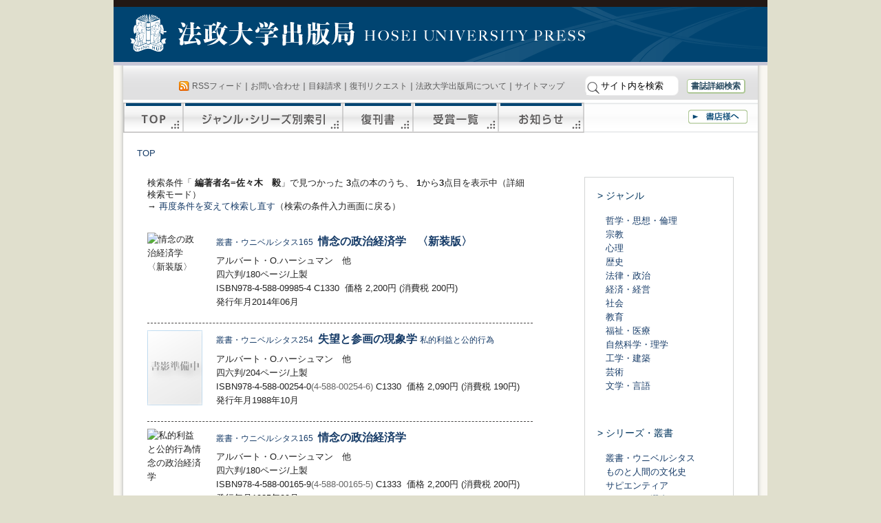

--- FILE ---
content_type: text/html
request_url: https://www.h-up.com/e/index.php?SearchHenchoshamei=%E4%BD%90%E3%80%85%E6%9C%A8%E3%80%80%E6%AF%85&flg_searchmode=shousai&ORDERBY=DateShuppan&ORDERBY2=DateShotenhatsubai&SORTORDER=DESC&enc=UTF-8&action_search_do=true
body_size: 24307
content:
<!DOCTYPE html PUBLIC "-//W3C//DTD XHTML 1.0 Transitional//EN" "http://www.w3.org/TR/xhtml1/DTD/xhtml1-transitional.dtd">
<html xmlns="http://www.w3.org/1999/xhtml" dir="ltr" lang="ja">
<head profile="http://gmpg.org/xfn/11">
<meta http-equiv="Content-Type" content="text/html; charset=UTF-8" />
<title>法政大学出版局</title>
<link rel="stylesheet" href="/wp/wp-content/themes/h-up/style.css" type="text/css" media="screen" />
<link rel="stylesheet" href="/wp/wp-content/themes/h-up/print.css" type="text/css" media="print" />
<link rel="alternate" type="application/rss+xml" title="法政大学出版局 &raquo; フィード" href="/feed" />
<link rel="alternate" type="application/rss+xml" title="法政大学出版局 &raquo; コメントフィード" href="/comments/feed" />
</head>
<body id="book-ichiran" >
	<div id="container">
	
	<div id="header">
	<a href="/">法政大学出版局</a>
	</div><!-- /header -->
	
	<div id="content-box">
 <div id="content">
 <div id="menu" class="clearfix">
 <div id="utility">
 <div><span class="feed"><a href="/feed">RSSフィード</a></span>｜<a href="/e/index.php?action_otoiawase=true">お問い合わせ</a>｜<a href="/e/index.php?action_otoiawase=true">目録請求</a>｜<a href="/e/index.php?action_fukkan=true">復刊リクエスト</a>｜<a href="/about">法政大学出版局について</a>｜<a href="/sitemap">サイトマップ</a>
<form method="get" action="/">
<input type="image" src="/wp/img/seach_button.png" class="submit" id="submit" value="検索">
 <input type="text" class="inputField" id="searchKeyword" name="s" size="10" onfocus="if (this.value == 'サイト内を検索') this.value = '';" onblur="if (this.value == '') this.value = 'サイト内を検索';" value="サイト内を検索" /> <!--<input type="checkbox" value="1" name="cat" id="check" />:書籍検索-->&#160;&#160;&#160;<a href="/syuppanbutsu/shousaikensaku" id="header_shousaikensaku">書誌詳細検索</a> </form>
 </div>
 </div><!-- /utility -->
 <div id="main-menu">
 <a id="sitetop" href="/">TOP</a><a id="series" href="/syuppanbutsu/series">ジャンル・シリーズ別索引</a><a id="fukkan" href="/syuppanbutsu/fukkan">復刊書</a><a id="jyusyou" href="/syuppanbutsu/jyusyou">受賞刊行物</a><a id="news" href="/news">お知らせ</a><a id="syoten" href="/syoten">書店様へ</a>
 </div><!-- /main-manu -->
 </div><!-- /menu -->
 <div id="bread"><a href="/">TOP</a></div><!-- /bread -->
<div id="content-inner">
<!-- <h3 class="searchtitle"> 編著者名=佐々木　毅</h3> -->
<div id="ichiran-first">
 
<p>
検索条件「<strong> 編著者名=佐々木　毅</strong>」で見つかった
<strong>3</strong>点の本のうち、<strong> 1</strong>から<strong>3</strong>点目を表示中（詳細検索モード）<br />
→ <a href="/syuppanbutsu/shousaikensaku">再度条件を変えて検索し直す</a>（検索の条件入力画面に戻る）<br />
</p>
<!--
<div id="pager"></div><br />
-->
 <div class="booklist">
<div class="post">
<img src="//www.hanmoto.com/bd/img/978-4-588-09985-4.jpg?width=70&image=/bd/img/588/978-4-588-09985-4.jpg" alt="情念の政治経済学　〈新装版〉" width="80" border="0" />
<h3><a href="/bd/isbn978-4-588-09985-4.html"><span class="maesubtitle">叢書・ウニベルシタス165 </span>&#160;情念の政治経済学　〈新装版〉</a></h3>
<div class="ichiran-info">
<span class="chosha">アルバート・O.ハーシュマン　他</span>
<div class="shoshi">四六判/180ページ/上製<br />ISBN978-4-588-09985-4 C1330&#160;&#160;価格 2,200円 (消費税 200円)<br />発行年月2014年06月</div><!-- /shoshi -->
<!-- -->
</div><!-- /ichiran-info -->
</div><!-- /post -->
<br style="clear:left;" />
</div><!-- /booklist -->
<!--hr style="width:450px;color:#efefef;border-color:#efefef;margin:0;padding:0;" /-->
 
 <div class="booklist">
<div class="post">
<img src="/wp/img/noimage.jpg" alt=" 私的利益と公的行為失望と参画の現象学" width="80" border="0" />
<h3><a href="/bd/isbn978-4-588-00254-0.html"><span class="maesubtitle">叢書・ウニベルシタス254 </span>&#160;失望と参画の現象学 <span class="subtitle">私的利益と公的行為</span> </a></h3>
<div class="ichiran-info">
<span class="chosha">アルバート・O.ハーシュマン　他</span>
<div class="shoshi">四六判/204ページ/上製<br />ISBN978-4-588-00254-0<font color="#666666">(4-588-00254-6)</font> C1330&#160;&#160;価格 2,090円 (消費税 190円)<br />発行年月1988年10月</div><!-- /shoshi -->
<!-- -->
</div><!-- /ichiran-info -->
</div><!-- /post -->
<br style="clear:left;" />
</div><!-- /booklist -->
<!--hr style="width:450px;color:#efefef;border-color:#efefef;margin:0;padding:0;" /-->
 
 <div class="booklist">
<div class="post">
<img src="//www.hanmoto.com/bd/img/978-4-588-00165-9.jpg?width=70&image=/bd/img/588/978-4-588-00165-9.jpg" alt=" 私的利益と公的行為情念の政治経済学" width="80" border="0" />
<h3><a href="/bd/isbn978-4-588-00165-9.html"><span class="maesubtitle">叢書・ウニベルシタス165 </span>&#160;情念の政治経済学</a></h3>
<div class="ichiran-info">
<span class="chosha">アルバート・O.ハーシュマン　他</span>
<div class="shoshi">四六判/180ページ/上製<br />ISBN978-4-588-00165-9<font color="#666666">(4-588-00165-5)</font> C1333&#160;&#160;価格 2,200円 (消費税 200円)<br />発行年月1985年09月</div><!-- /shoshi -->
<!-- -->
</div><!-- /ichiran-info -->
</div><!-- /post -->
<br style="clear:left;" />
</div><!-- /booklist -->
<!--hr style="width:450px;color:#efefef;border-color:#efefef;margin:0;padding:0;" /-->
 
<div id="pager"></div><br />
</div><!-- /ichiran-first -->
 <div id="ichiran-second">
<h4>&gt; ジャンル</h4>
<ul>
	<li><a href="/e/?Genre=3100&flg_searchmode=shousai&ORDERBY=DateShuppan&ORDERBY2=DateShotenhatsubai&SORTORDER=DESC&action_search_do=true">哲学・思想・倫理</a></li>
	<li><a href="/e/?Genre=3300%2C3400&flg_searchmode=shousai&ORDERBY=DateShuppan&ORDERBY2=DateShotenhatsubai&SORTORDER=DESC&action_search_do=true">宗教</a></li>
	<li><a href="/e/?Genre=3500&flg_searchmode=shousai&ORDERBY=DateShuppan&ORDERBY2=DateShotenhatsubai&SORTORDER=DESC&action_search_do=true">心理</a></li>
	<li><a href="/e/?Genre=3200&flg_searchmode=shousai&ORDERBY=DateShuppan&ORDERBY2=DateShotenhatsubai&SORTORDER=DESC&action_search_do=true">歴史</a></li>
	<li><a href="/e/?Genre=2100&flg_searchmode=shousai&ORDERBY=DateShuppan&ORDERBY2=DateShotenhatsubai&SORTORDER=DESC&action_search_do=true">法律・政治</a></li>
	<li><a href="/e/?Genre=2300%2C2400&flg_searchmode=shousai&ORDERBY=DateShuppan&ORDERBY2=DateShotenhatsubai&SORTORDER=DESC&action_search_do=true">経済・経営</a></li>
	<li><a href="/e/?Genre=2200%2C2500&flg_searchmode=shousai&ORDERBY=DateShuppan&ORDERBY2=DateShotenhatsubai&SORTORDER=DESC&action_search_do=true">社会</a></li>
	<li><a href="/e/?Genre=3600&flg_searchmode=shousai&ORDERBY=DateShuppan&ORDERBY2=DateShotenhatsubai&SORTORDER=DESC&action_search_do=true">教育</a></li>
	<li><a href="/e/?Genre=%2C%2C%2C3800&flg_searchmode=shousai&ORDERBY=DateShuppan&ORDERBY2=DateShotenhatsubai&SORTORDER=DESC&action_search_do=true">福祉・医療</a></li>
	<li><a href="/e/?Genre=1100%2C1200%2C1300&flg_searchmode=shousai&ORDERBY=DateShuppan&ORDERBY2=DateShotenhatsubai&SORTORDER=DESC&action_search_do=true">自然科学・理学</a></li>
	<li><a href="/e/?Genre=800%2C1400%2C1500&flg_searchmode=shousai&ORDERBY=DateShuppan&ORDERBY2=DateShotenhatsubai&SORTORDER=DESC&action_search_do=true">工学・建築</a></li>
	<li><a href="/e/?Genre=4100%2C4200%2C4300&flg_searchmode=shousai&ORDERBY=DateShuppan&ORDERBY2=DateShotenhatsubai&SORTORDER=DESC&action_search_do=true">芸術</a></li>
	<li><a href="/e/?Genre=5100%2C5200%2C5300%2C7200%2C8200&flg_searchmode=shousai&ORDERBY=DateShuppan&ORDERBY2=DateShotenhatsubai&SORTORDER=DESC&action_search_do=true">文学・言語</a></li>
</ul>
<!--
<ul>
 <li><a href="/e/index.php?Genre=3100&Genre2=&Series=&SearchShomei=&SearchHenchoshamei=&SearchISBN=&SearchZenbun=&SearchFromYear=&SearchFromMonth=01&SearchToYear=&SearchToMonth=01&flg_searchmode=shousai&ORDERBY=DateShuppan&ORDERBY2=DateShotenhatsubai&SORTORDER=DESC&action_search_do=%E6%A4%9C%E7%B4%A2">哲学・思想・倫理</a></li>
	<li><a href="/e/index.php?Genre=3300&Genre2=&Series=&SearchShomei=&SearchHenchoshamei=&SearchISBN=&SearchZenbun=&SearchFromYear=&SearchFromMonth=01&SearchToYear=&SearchToMonth=01&flg_searchmode=shousai&ORDERBY=DateShuppan&ORDERBY2=DateShotenhatsubai&SORTORDER=DESC&action_search_do=%E6%A4%9C%E7%B4%A2">宗教</a></li>
	<li><a href="/e/index.php?Genre=3500&Genre2=&Series=&SearchShomei=&SearchHenchoshamei=&SearchISBN=&SearchZenbun=&SearchFromYear=&SearchFromMonth=01&SearchToYear=&SearchToMonth=01&flg_searchmode=shousai&ORDERBY=DateShuppan&ORDERBY2=DateShotenhatsubai&SORTORDER=DESC&action_search_do=%E6%A4%9C%E7%B4%A2">心理</a></li>
	<li><a href="/e/index.php?Genre=3200&Genre2=&Series=&SearchShomei=&SearchHenchoshamei=&SearchISBN=&SearchZenbun=&SearchFromYear=&SearchFromMonth=01&SearchToYear=&SearchToMonth=01&flg_searchmode=shousai&ORDERBY=DateShuppan&ORDERBY2=DateShotenhatsubai&SORTORDER=DESC&action_search_do=%E6%A4%9C%E7%B4%A2">歴史</a></li>
	<li><a href="/e/index.php?Genre=2100&Genre2=&Series=&SearchShomei=&SearchHenchoshamei=&SearchISBN=&SearchZenbun=&SearchFromYear=&SearchFromMonth=01&SearchToYear=&SearchToMonth=01&flg_searchmode=shousai&ORDERBY=DateShuppan&ORDERBY2=DateShotenhatsubai&SORTORDER=DESC&action_search_do=%E6%A4%9C%E7%B4%A2">法律・政治</a></li>
	<li><a href="/e/index.php?Genre=2300%2C2400&Genre2=&Series=&SearchShomei=&SearchHenchoshamei=&SearchISBN=&SearchZenbun=&SearchFromYear=&SearchFromMonth=01&SearchToYear=&SearchToMonth=01&flg_searchmode=shousai&ORDERBY=DateShuppan&ORDERBY2=DateShotenhatsubai&SORTORDER=DESC&action_search_do=%E6%A4%9C%E7%B4%A2">経済・経営</a></li>
	<li><a href="/e/index.php?Genre=2200%2C2500&Genre2=&Series=&SearchShomei=&SearchHenchoshamei=&SearchISBN=&SearchZenbun=&SearchFromYear=&SearchFromMonth=01&SearchToYear=&SearchToMonth=01&flg_searchmode=shousai&ORDERBY=DateShuppan&ORDERBY2=DateShotenhatsubai&SORTORDER=DESC&action_search_do=%E6%A4%9C%E7%B4%A2">社会</a></li>
	<li><a href="/e/index.php?Genre=3600&Genre2=&Series=&SearchShomei=&SearchHenchoshamei=&SearchISBN=&SearchZenbun=&SearchFromYear=&SearchFromMonth=01&SearchToYear=&SearchToMonth=01&flg_searchmode=shousai&ORDERBY=DateShuppan&ORDERBY2=DateShotenhatsubai&SORTORDER=DESC&action_search_do=%E6%A4%9C%E7%B4%A2">教育</a></li>
	<li><a href="/e/index.php?Genre=3800&Genre2=&Series=&SearchShomei=&SearchHenchoshamei=&SearchISBN=&SearchZenbun=&SearchFromYear=&SearchFromMonth=01&SearchToYear=&SearchToMonth=01&flg_searchmode=shousai&ORDERBY=DateShuppan&ORDERBY2=DateShotenhatsubai&SORTORDER=DESC&action_search_do=%E6%A4%9C%E7%B4%A2">福祉</a></li>
	<li><a href="/e/index.php?Genre=4100%2C4200%2C4300&Genre2=&Series=&SearchShomei=&SearchHenchoshamei=&SearchISBN=&SearchZenbun=&SearchFromYear=&SearchFromMonth=01&SearchToYear=&SearchToMonth=01&flg_searchmode=shousai&ORDERBY=DateShuppan&ORDERBY2=DateShotenhatsubai&SORTORDER=DESC&action_search_do=%E6%A4%9C%E7%B4%A2">芸術</a></li>
	<li><a href="/e/index.php?Genre=1100%2C1200%2C1300&Genre2=&Series=&SearchShomei=&SearchHenchoshamei=&SearchISBN=&SearchZenbun=&SearchFromYear=&SearchFromMonth=01&SearchToYear=&SearchToMonth=01&flg_searchmode=shousai&ORDERBY=DateShuppan&ORDERBY2=DateShotenhatsubai&SORTORDER=DESC&action_search_do=%E6%A4%9C%E7%B4%A2">自然科学・理学</a></li>
	<li><a href="/e/index.php?Genre=1400%2C1500&Genre2=&Series=&SearchShomei=&SearchHenchoshamei=&SearchISBN=&SearchZenbun=&SearchFromYear=&SearchFromMonth=01&SearchToYear=&SearchToMonth=01&flg_searchmode=shousai&ORDERBY=DateShuppan&ORDERBY2=DateShotenhatsubai&SORTORDER=DESC&action_search_do=%E6%A4%9C%E7%B4%A2">工学・建築</a></li>
	<li><a href="/e/index.php?Genre=5100%2C5300&Genre2=&Series=&SearchShomei=&SearchHenchoshamei=&SearchISBN=&SearchZenbun=&SearchFromYear=&SearchFromMonth=01&SearchToYear=&SearchToMonth=01&flg_searchmode=shousai&ORDERBY=DateShuppan&ORDERBY2=DateShotenhatsubai&SORTORDER=DESC&action_search_do=%E6%A4%9C%E7%B4%A2">文学</a></li>
</ul>
-->
<h4>&gt; シリーズ・叢書</h4>
<ul>
 <li><a href="/e/index.php?Genre=&Series=S01&SearchShomei=&SearchHenchoshamei=&SearchISBN=&SearchZenbun=&SearchFromYear=&SearchFromMonth=01&SearchToYear=&SearchToMonth=01&flg_searchmode=shousai&ORDERBY=DateShuppan&ORDERBY2=DateShotenhatsubai&SORTORDER=DESC&action_search_do=検索">叢書・ウニベルシタス</a></li>
 <li><a href="/e/index.php?Genre=&Series=S13&SearchShomei=&SearchHenchoshamei=&SearchISBN=&SearchZenbun=&SearchFromYear=&SearchFromMonth=01&SearchToYear=&SearchToMonth=01&flg_searchmode=shousai&ORDERBY=DateShuppan&ORDERBY2=DateShotenhatsubai&SORTORDER=DESC&action_search_do=検索">ものと人間の文化史</a></li>
 <li><a href="/e/index.php?Genre=&Series=S24&SearchShomei=&SearchHenchoshamei=&SearchISBN=&SearchZenbun=&SearchFromYear=&SearchFromMonth=01&SearchToYear=&SearchToMonth=01&flg_searchmode=shousai&ORDERBY=DateShuppan&ORDERBY2=DateShotenhatsubai&SORTORDER=DESC&action_search_do=検索">サピエンティア</a></li>
 <li><a href="/e/index.php?Genre=&Series=S02&SearchShomei=&SearchHenchoshamei=&SearchISBN=&SearchZenbun=&SearchFromYear=&SearchFromMonth=01&SearchToYear=&SearchToMonth=01&flg_searchmode=shousai&ORDERBY=DateShuppan&ORDERBY2=DateShotenhatsubai&SORTORDER=DESC&action_search_do=%E6%A4%9C%E7%B4%A2">りぶらりあ選書</a></li>
 <li><a href="/e/index.php?Genre=&Series=S21&SearchShomei=&SearchHenchoshamei=&SearchISBN=&SearchZenbun=&SearchFromYear=&SearchFromMonth=01&SearchToYear=&SearchToMonth=01&flg_searchmode=shousai&ORDERBY=DateShuppan&ORDERBY2=DateShotenhatsubai&SORTORDER=DESC&action_search_do=検索">叢書・現代の社会科学</a></li>
 <li><a href="/e/index.php?Genre=&Series=S22&SearchShomei=&SearchHenchoshamei=&SearchISBN=&SearchZenbun=&SearchFromYear=&SearchFromMonth=01&SearchToYear=&SearchToMonth=01&flg_searchmode=shousai&ORDERBY=DateShuppan&ORDERBY2=DateShotenhatsubai&SORTORDER=DESC&action_search_do=検索">比較経済研究所研究シリーズ</a></li>
 <li><a href="/e/index.php?Genre=&Series=S23&SearchShomei=&SearchHenchoshamei=&SearchISBN=&SearchZenbun=&SearchFromYear=&SearchFromMonth=01&SearchToYear=&SearchToMonth=01&flg_searchmode=shousai&ORDERBY=DateShuppan&ORDERBY2=DateShotenhatsubai&SORTORDER=DESC&action_search_do=検索">現代社会研究叢書</a></li>
 <li><a href="/e/index.php?Genre=&Series=S26&SearchShomei=&SearchHenchoshamei=&SearchISBN=&SearchZenbun=&SearchFromYear=&SearchFromMonth=01&SearchToYear=&SearchToMonth=01&flg_searchmode=shousai&ORDERBY=DateShuppan&ORDERBY2=DateShotenhatsubai&SORTORDER=DESC&action_search_do=検索">法政大学現代法研究所叢書</a></li>
 <li><a href="/e/index.php?Genre=&Series=S27&SearchShomei=&SearchHenchoshamei=&SearchISBN=&SearchZenbun=&SearchFromYear=&SearchFromMonth=01&SearchToYear=&SearchToMonth=01&flg_searchmode=shousai&ORDERBY=DateShuppan&ORDERBY2=DateShotenhatsubai&SORTORDER=DESC&action_search_do=検索">キャリアデザイン選書</a></li>
 <li><a href="/e/index.php?Genre=&Series=S28&SearchShomei=&SearchHenchoshamei=&SearchISBN=&SearchZenbun=&SearchFromYear=&SearchFromMonth=01&SearchToYear=&SearchToMonth=01&flg_searchmode=shousai&ORDERBY=DateShuppan&ORDERBY2=DateShotenhatsubai&SORTORDER=DESC&action_search_do=検索">水と〈まち〉の物語</a></li>
 <li><a href='/e/index.php?Series=S34&flg_searchmode=shousai&ORDERBY=DateShuppan&ORDERBY2=DateShotenhatsubai&SORTORDER=DESC&action_search_do=true'>EToS叢書</a></li>
 <li><a href='/e/index.php?Series=S35&flg_searchmode=shousai&ORDERBY=DateShuppan&ORDERBY2=DateShotenhatsubai&SORTORDER=DESC&action_search_do=true'>水都学</a></li>
 <li><a href="/e/index.php?Genre=&Series=S03&SearchShomei=&SearchHenchoshamei=&SearchISBN=&SearchZenbun=&SearchFromYear=&SearchFromMonth=01&SearchToYear=&SearchToMonth=01&flg_searchmode=shousai&ORDERBY=DateShuppan&ORDERBY2=DateShotenhatsubai&SORTORDER=DESC&action_search_do=検索">韓国の学術と文化</a></li>
 <li><a href="/e/index.php?Genre=&Series=S04&SearchShomei=&SearchHenchoshamei=&SearchISBN=&SearchZenbun=&SearchFromYear=&SearchFromMonth=01&SearchToYear=&SearchToMonth=01&flg_searchmode=shousai&ORDERBY=DateShuppan&ORDERBY2=DateShotenhatsubai&SORTORDER=DESC&action_search_do=検索">思想＊多島海シリーズ</a></li>
 <li><a href='/e/index.php?Series=S38&flg_searchmode=shousai&ORDERBY=DateShuppan&ORDERBY2=DateShotenhatsubai&SORTORDER=DESC&action_search_do=true'>シリーズ・キーワードで読む中国古典</a></li>
 <li><a href="/e/index.php?Genre=&Series=S05&SearchShomei=&SearchHenchoshamei=&SearchISBN=&SearchZenbun=&SearchFromYear=&SearchFromMonth=01&SearchToYear=&SearchToMonth=01&flg_searchmode=shousai&ORDERBY=DateShuppan&ORDERBY2=DateShotenhatsubai&SORTORDER=DESC&action_search_do=検索">田岡嶺雲全集</a></li>
 <li><a href="/e/index.php?Genre=&Series=S06&SearchShomei=&SearchHenchoshamei=&SearchISBN=&SearchZenbun=&SearchFromYear=&SearchFromMonth=01&SearchToYear=&SearchToMonth=01&flg_searchmode=shousai&ORDERBY=DateShuppan&ORDERBY2=DateShotenhatsubai&SORTORDER=DESC&action_search_do=検索">ウナムーノ著作集</a></li>
 <li><a href="/e/index.php?Genre=&Series=S07&SearchShomei=&SearchHenchoshamei=&SearchISBN=&SearchZenbun=&SearchFromYear=&SearchFromMonth=01&SearchToYear=&SearchToMonth=01&flg_searchmode=shousai&ORDERBY=DateShuppan&ORDERBY2=DateShotenhatsubai&SORTORDER=DESC&action_search_do=検索">ディドロ著作集</a></li>
 <li><a href="/e/index.php?Genre=&Series=S08&SearchShomei=&SearchHenchoshamei=&SearchISBN=&SearchZenbun=&SearchFromYear=&SearchFromMonth=01&SearchToYear=&SearchToMonth=01&flg_searchmode=shousai&ORDERBY=DateShuppan&ORDERBY2=DateShotenhatsubai&SORTORDER=DESC&action_search_do=検索">ピエール・ベール著作集</a></li>
 <li><a href='/e/index.php?Series=S36&flg_searchmode=shousai&ORDERBY=DateShuppan&ORDERBY2=DateShotenhatsubai&SORTORDER=DESC&action_search_do=true'>ピエール・ベール関連資料集</a></li>
 <li><a href="/e/index.php?Genre=&Series=S09&SearchShomei=&SearchHenchoshamei=&SearchISBN=&SearchZenbun=&SearchFromYear=&SearchFromMonth=01&SearchToYear=&SearchToMonth=01&flg_searchmode=shousai&ORDERBY=DateShuppan&ORDERBY2=DateShotenhatsubai&SORTORDER=DESC&action_search_do=検索">カール・クラウス著作集</a></li>
 <li><a href="/e/index.php?Genre=&Series=S10&SearchShomei=&SearchHenchoshamei=&SearchISBN=&SearchZenbun=&SearchFromYear=&SearchFromMonth=01&SearchToYear=&SearchToMonth=01&flg_searchmode=shousai&ORDERBY=DateShuppan&ORDERBY2=DateShotenhatsubai&SORTORDER=DESC&action_search_do=検索">ベルクソン講義録</a></li>
 <li><a href="/e/index.php?Genre=&Series=S11&SearchShomei=&SearchHenchoshamei=&SearchISBN=&SearchZenbun=&SearchFromYear=&SearchFromMonth=01&SearchToYear=&SearchToMonth=01&flg_searchmode=shousai&ORDERBY=DateShuppan&ORDERBY2=DateShotenhatsubai&SORTORDER=DESC&action_search_do=検索">ディルタイ全集</a></li>
 <li><a href='/e/index.php?Series=S37&flg_searchmode=shousai&ORDERBY=DateShuppan&ORDERBY2=DateShotenhatsubai&SORTORDER=DESC&action_search_do=true'>レヴィナス著作集</a></li>
 <li><a href='/e/index.php?Series=S33&flg_searchmode=shousai&ORDERBY=DateShuppan&ORDERBY2=DateShotenhatsubai&SORTORDER=DESC&action_search_do=true'>哲学者読本シリーズ</a></li>
 <li><a href="/e/index.php?Genre=&Series=S12&SearchShomei=&SearchHenchoshamei=&SearchISBN=&SearchZenbun=&SearchFromYear=&SearchFromMonth=01&SearchToYear=&SearchToMonth=01&flg_searchmode=shousai&ORDERBY=DateShuppan&ORDERBY2=DateShotenhatsubai&SORTORDER=DESC&action_search_do=検索">分析哲学入門</a></li>
 <li><a href="/e/index.php?Genre=&Series=S14&SearchShomei=&SearchHenchoshamei=&SearchISBN=&SearchZenbun=&SearchFromYear=&SearchFromMonth=01&SearchToYear=&SearchToMonth=01&flg_searchmode=shousai&ORDERBY=DateShuppan&ORDERBY2=DateShotenhatsubai&SORTORDER=DESC&action_search_do=%E6%A4%9C%E7%B4%A2">日本芸能史</a></li>
 <li><a href="/e/index.php?Genre=&Series=S15&SearchShomei=&SearchHenchoshamei=&SearchISBN=&SearchZenbun=&SearchFromYear=&SearchFromMonth=01&SearchToYear=&SearchToMonth=01&flg_searchmode=shousai&ORDERBY=DateShuppan&ORDERBY2=DateShotenhatsubai&SORTORDER=DESC&action_search_do=検索">イスラーム文化叢書</a></li>
 <li><a href="/e/index.php?Genre=&Series=S16&SearchShomei=&SearchHenchoshamei=&SearchISBN=&SearchZenbun=&SearchFromYear=&SearchFromMonth=01&SearchToYear=&SearchToMonth=01&flg_searchmode=shousai&ORDERBY=DateShuppan&ORDERBY2=DateShotenhatsubai&SORTORDER=DESC&action_search_do=検索">叢書・歴史学研究</a></li>
	<li><a href="/e/index.php?Genre=&Series=S17&SearchShomei=&SearchHenchoshamei=&SearchISBN=&SearchZenbun=&SearchFromYear=&SearchFromMonth=01&SearchToYear=&SearchToMonth=01&flg_searchmode=shousai&ORDERBY=DateShuppan&ORDERBY2=DateShotenhatsubai&SORTORDER=DESC&action_search_do=検索">森嘉兵衛著作集</a></li>
 <li><a href="/e/index.php?Genre=&Series=S18&SearchShomei=&SearchHenchoshamei=&SearchISBN=&SearchZenbun=&SearchFromYear=&SearchFromMonth=01&SearchToYear=&SearchToMonth=01&flg_searchmode=shousai&ORDERBY=DateShuppan&ORDERBY2=DateShotenhatsubai&SORTORDER=DESC&action_search_do=検索">内藤正敏＊民俗の発見</a></li>
 <li><a href="/e/index.php?Genre=&Series=S19&SearchShomei=&SearchHenchoshamei=&SearchISBN=&SearchZenbun=&SearchFromYear=&SearchFromMonth=01&SearchToYear=&SearchToMonth=01&flg_searchmode=shousai&ORDERBY=DateShuppan&ORDERBY2=DateShotenhatsubai&SORTORDER=DESC&action_search_do=検索">小田切秀雄著作集</a></li>
 <li><a href="/e/index.php?Genre=&Series=S20&SearchShomei=&SearchHenchoshamei=&SearchISBN=&SearchZenbun=&SearchFromYear=&SearchFromMonth=01&SearchToYear=&SearchToMonth=01&flg_searchmode=shousai&ORDERBY=DateShuppan&ORDERBY2=DateShotenhatsubai&SORTORDER=DESC&action_search_do=検索">松永伍一著作集</a></li>
 <li><a href="/e/index.php?Genre=&Series=S25&SearchShomei=&SearchHenchoshamei=&SearchISBN=&SearchZenbun=&SearchFromYear=&SearchFromMonth=01&SearchToYear=&SearchToMonth=01&flg_searchmode=shousai&ORDERBY=DateShuppan&ORDERBY2=DateShotenhatsubai&SORTORDER=DESC&action_search_do=検索">横山源之助全集</a></li>
 <li><a href='/wp/wp-content/uploads/2010/08/72c36fa3167e522b7f58da872469a1b4.pdf'>日本社会運動史料</a>（PDFファイル）</li>
 <li><a href='/wp/wp-content/uploads/2010/08/805ba95579bce7f91ca31aa371d6dae0.pdf'>戦後社会運動資料</a>（PDFファイル）</li>
 <li><a href='/e/index.php?Series=S31&flg_searchmode=shousai&ORDERBY=DateShuppan&ORDERBY2=DateShotenhatsubai&SORTORDER=DESC&action_search_do=true'>アメリカ演劇
</a></li>
<!-- <li><a href='/wp/wp-content/uploads/2015/05/america_engeki_150430.pdf'>アメリカ演劇</a>（PDFファイル）</li> -->
 <li><a href='/wp/wp-content/uploads/2010/08/9f64f561ab1fd3b4a4fe964b13ee4ee7.pdf'>日本哲学会編　雑誌　哲学</a>（PDFファイル)</li>
</ul>
 <h4>&gt; 全刊行物</h4>
 <ul>
 <li><a href="/books">品切・絶版を含む全刊行物一覧</a></li>
 </ul>
 </div>
 <br style="clear:both;" /> 
</div><!-- /content-inner -->
 </div><!-- /content -->
 </div><!-- /content-box -->
<div id="footer">
	<div id="footer">
 <div id="footer-menu">
｜<a href="/syuppanbutsu/order">本の購入について</a>｜<a href="/privacypolicy">プライバシーポリシー（個人情報保護方針）</a>｜<a href="/tokushouhou">特定商取引法に基づく表示</a>｜<a href="/tensaikyoka">転載許可申請について</a>
 </div><!-- /footer-menu -->
 <div id="footer-content">
<address>
〒102-0073　東京都千代田区九段北3-2-3　法政大学九段校舎内<br />
TEL 03-5214-5540　FAX 03-5214-5542</address>
このサイトへはどなたでも自由にリンクできます。<br />
掲載されている文章・写真・イラスト等の著作権は、それぞれの著作者にあります。
<br />
小局スタッフによるものの著作権は法政大学出版局にあります。 
 </div><!-- /footer-content -->
 <div id="footerlogo">
 <a href="/"><img src="/wp/img/fotter_logo2.png" /></a>
 </div><!-- /footerlogo -->
	</div><!-- /footer -->
	</div><!-- /container -->
 </body>
</html>